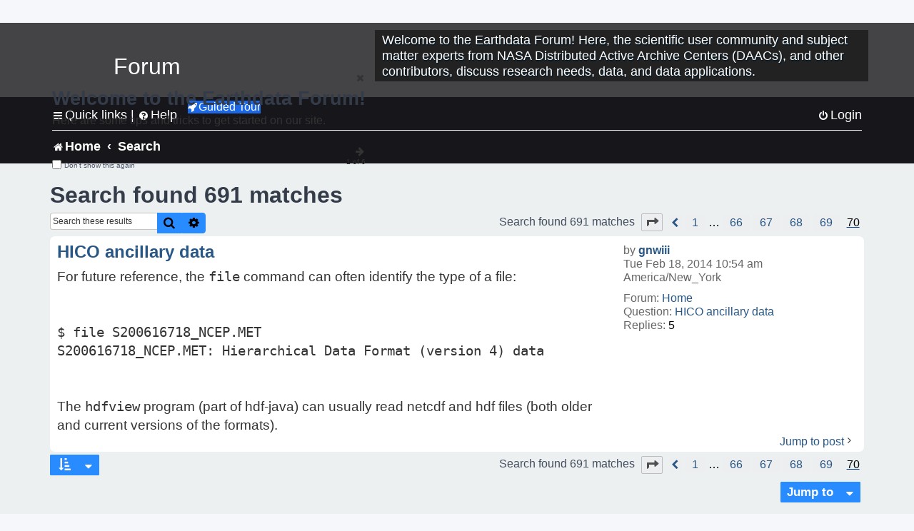

--- FILE ---
content_type: text/html; charset=UTF-8
request_url: https://forum.earthdata.nasa.gov/_custom_get_last_post_date.php
body_size: 12
content:
"1769463533"